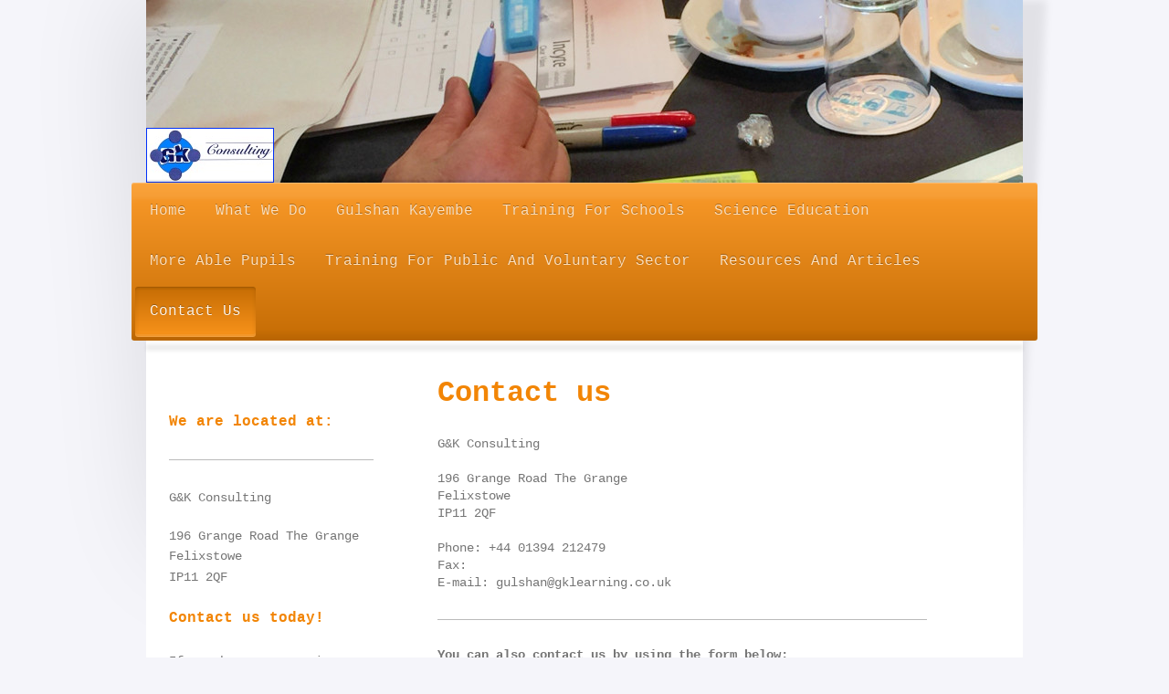

--- FILE ---
content_type: text/html; charset=UTF-8
request_url: http://www.gklearning.co.uk/contact-us/
body_size: 7876
content:
<!DOCTYPE html>
<html lang="en"  ><head prefix="og: http://ogp.me/ns# fb: http://ogp.me/ns/fb# business: http://ogp.me/ns/business#">
    <meta http-equiv="Content-Type" content="text/html; charset=utf-8"/>
    <meta name="generator" content="IONOS MyWebsite"/>
        
    <link rel="dns-prefetch" href="//cdn.website-start.de/"/>
    <link rel="dns-prefetch" href="//120.mod.mywebsite-editor.com"/>
    <link rel="dns-prefetch" href="https://120.sb.mywebsite-editor.com/"/>
    <link rel="shortcut icon" href="http://www.gklearning.co.uk/s/misc/favicon.png?1719591747"/>
        <link rel="apple-touch-icon" href="http://www.gklearning.co.uk/s/misc/touchicon.png?1719591747"/>
        <title> - Contact Us</title>
    <style type="text/css">@media screen and (max-device-width: 1024px) {.diyw a.switchViewWeb {display: inline !important;}}</style>
    <style type="text/css">@media screen and (min-device-width: 1024px) {
            .mediumScreenDisabled { display:block }
            .smallScreenDisabled { display:block }
        }
        @media screen and (max-device-width: 1024px) { .mediumScreenDisabled { display:none } }
        @media screen and (max-device-width: 568px) { .smallScreenDisabled { display:none } }
                @media screen and (min-width: 1024px) {
            .mobilepreview .mediumScreenDisabled { display:block }
            .mobilepreview .smallScreenDisabled { display:block }
        }
        @media screen and (max-width: 1024px) { .mobilepreview .mediumScreenDisabled { display:none } }
        @media screen and (max-width: 568px) { .mobilepreview .smallScreenDisabled { display:none } }</style>
    <meta name="viewport" content="width=device-width, initial-scale=1, maximum-scale=1, minimal-ui"/>

<meta name="format-detection" content="telephone=no"/>
        <meta name="keywords" content="Contact"/>
            <meta name="description" content="Contact details for , Felixstowe including telephone and E-mail"/>
            <meta name="robots" content="index,follow"/>
        <link href="//cdn.website-start.de/templates/2033/style.css?1763478093678" rel="stylesheet" type="text/css"/>
    <link href="http://www.gklearning.co.uk/s/style/theming.css?1719597904" rel="stylesheet" type="text/css"/>
    <link href="//cdn.website-start.de/app/cdn/min/group/web.css?1763478093678" rel="stylesheet" type="text/css"/>
<link href="//cdn.website-start.de/app/cdn/min/moduleserver/css/en_GB/common,form,facebook,shoppingbasket?1763478093678" rel="stylesheet" type="text/css"/>
    <link href="//cdn.website-start.de/app/cdn/min/group/mobilenavigation.css?1763478093678" rel="stylesheet" type="text/css"/>
    <link href="https://120.sb.mywebsite-editor.com/app/logstate2-css.php?site=148444692&amp;t=1769066008" rel="stylesheet" type="text/css"/>

<script type="text/javascript">
    /* <![CDATA[ */
var stagingMode = '';
    /* ]]> */
</script>
<script src="https://120.sb.mywebsite-editor.com/app/logstate-js.php?site=148444692&amp;t=1769066008"></script>

    <link href="//cdn.website-start.de/templates/2033/print.css?1763478093678" rel="stylesheet" media="print" type="text/css"/>
    <script type="text/javascript">
    /* <![CDATA[ */
    var systemurl = 'https://120.sb.mywebsite-editor.com/';
    var webPath = '/';
    var proxyName = '';
    var webServerName = 'www.gklearning.co.uk';
    var sslServerUrl = 'https://sslrelay.com/www.gklearning.co.uk';
    var nonSslServerUrl = 'http://www.gklearning.co.uk';
    var webserverProtocol = 'http://';
    var nghScriptsUrlPrefix = '//120.mod.mywebsite-editor.com';
    var sessionNamespace = 'DIY_SB';
    var jimdoData = {
        cdnUrl:  '//cdn.website-start.de/',
        messages: {
            lightBox: {
    image : 'Image',
    of: 'of'
}

        },
        isTrial: 0,
        pageId: 160721    };
    var script_basisID = "148444692";

    diy = window.diy || {};
    diy.web = diy.web || {};

        diy.web.jsBaseUrl = "//cdn.website-start.de/s/build/";

    diy.context = diy.context || {};
    diy.context.type = diy.context.type || 'web';
    /* ]]> */
</script>

<script type="text/javascript" src="//cdn.website-start.de/app/cdn/min/group/web.js?1763478093678" crossorigin="anonymous"></script><script type="text/javascript" src="//cdn.website-start.de/s/build/web.bundle.js?1763478093678" crossorigin="anonymous"></script><script type="text/javascript" src="//cdn.website-start.de/app/cdn/min/group/mobilenavigation.js?1763478093678" crossorigin="anonymous"></script><script src="//cdn.website-start.de/app/cdn/min/moduleserver/js/en_GB/common,form,facebook,shoppingbasket?1763478093678"></script>
<script type="text/javascript" src="https://cdn.website-start.de/proxy/apps/static/resource/dependencies/"></script><script type="text/javascript">
                    if (typeof require !== 'undefined') {
                        require.config({
                            waitSeconds : 10,
                            baseUrl : 'https://cdn.website-start.de/proxy/apps/static/js/'
                        });
                    }
                </script><script type="text/javascript" src="//cdn.website-start.de/app/cdn/min/group/pfcsupport.js?1763478093678" crossorigin="anonymous"></script>    <meta property="og:type" content="business.business"/>
    <meta property="og:url" content="http://www.gklearning.co.uk/contact-us/"/>
    <meta property="og:title" content=" - Contact Us"/>
            <meta property="og:description" content="Contact details for , Felixstowe including telephone and E-mail"/>
                <meta property="og:image" content="http://www.gklearning.co.uk/s/misc/logo.jpg?t=1766986466"/>
        <meta property="business:contact_data:country_name" content="United Kingdom"/>
    
    <meta property="business:contact_data:locality" content="Felixstowe"/>
    
    <meta property="business:contact_data:email" content="gulshan@gklearning.co.uk"/>
    <meta property="business:contact_data:postal_code" content="IP11 2QF"/>
    <meta property="business:contact_data:phone_number" content="+44 01394 212479"/>
    
    
</head>


<body class="body   cc-pagemode-default diyfeSidebarLeft diy-market-en_GB" data-pageid="160721" id="page-160721">
    
    <div class="diyw">
        <div class="diyweb">
	<div class="diyfeMobileNav">
		
<nav id="diyfeMobileNav" class="diyfeCA diyfeCA2" role="navigation">
    <a title="Expand/collapse navigation">Expand/collapse navigation</a>
    <ul class="mainNav1"><li class=" hasSubNavigation"><a data-page-id="160720" href="http://www.gklearning.co.uk/" class=" level_1"><span>Home</span></a></li><li class=" hasSubNavigation"><a data-page-id="178239" href="http://www.gklearning.co.uk/what-we-do/" class=" level_1"><span>What We Do</span></a><span class="diyfeDropDownSubOpener">&nbsp;</span><div class="diyfeDropDownSubList diyfeCA diyfeCA3"><ul class="mainNav2"><li class=" hasSubNavigation"><a data-page-id="178206" href="http://www.gklearning.co.uk/what-we-do/working-with-schools/" class=" level_2"><span>Working With Schools</span></a></li><li class=" hasSubNavigation"><a data-page-id="178207" href="http://www.gklearning.co.uk/what-we-do/working-with-local-authorities/" class=" level_2"><span>Working With Local Authorities</span></a></li><li class=" hasSubNavigation"><a data-page-id="178208" href="http://www.gklearning.co.uk/what-we-do/working-in-the-voluntary-sector/" class=" level_2"><span>Working In The Voluntary Sector</span></a></li><li class=" hasSubNavigation"><a data-page-id="178212" href="http://www.gklearning.co.uk/what-we-do/track-record/" class=" level_2"><span>Track Record</span></a></li></ul></div></li><li class=" hasSubNavigation"><a data-page-id="178211" href="http://www.gklearning.co.uk/gulshan-kayembe/" class=" level_1"><span>Gulshan Kayembe</span></a><span class="diyfeDropDownSubOpener">&nbsp;</span><div class="diyfeDropDownSubList diyfeCA diyfeCA3"><ul class="mainNav2"><li class=" hasSubNavigation"><a data-page-id="178546" href="http://www.gklearning.co.uk/gulshan-kayembe/details-of-experience/" class=" level_2"><span>Details of Experience</span></a></li><li class=" hasSubNavigation"><a data-page-id="207821" href="http://www.gklearning.co.uk/gulshan-kayembe/gulshan-kayembe-testimonial/" class=" level_2"><span>Gulshan Kayembe Testimonial</span></a></li><li class=" hasSubNavigation"><a data-page-id="205648" href="http://www.gklearning.co.uk/gulshan-kayembe/testimonials/" class=" level_2"><span>Testimonials</span></a></li></ul></div></li><li class=" hasSubNavigation"><a data-page-id="205650" href="http://www.gklearning.co.uk/training-for-schools/" class=" level_1"><span>Training For Schools</span></a><span class="diyfeDropDownSubOpener">&nbsp;</span><div class="diyfeDropDownSubList diyfeCA diyfeCA3"><ul class="mainNav2"><li class=" hasSubNavigation"><a data-page-id="205651" href="http://www.gklearning.co.uk/training-for-schools/teaching-and-learning/" class=" level_2"><span>Teaching and Learning</span></a></li><li class=" hasSubNavigation"><a data-page-id="205653" href="http://www.gklearning.co.uk/training-for-schools/assessment/" class=" level_2"><span>Assessment</span></a></li><li class=" hasSubNavigation"><a data-page-id="205655" href="http://www.gklearning.co.uk/training-for-schools/leadership-development/" class=" level_2"><span>Leadership Development</span></a></li></ul></div></li><li class=" hasSubNavigation"><a data-page-id="205649" href="http://www.gklearning.co.uk/science-education/" class=" level_1"><span>Science Education</span></a></li><li class=" hasSubNavigation"><a data-page-id="205656" href="http://www.gklearning.co.uk/more-able-pupils/" class=" level_1"><span>More Able Pupils</span></a></li><li class=" hasSubNavigation"><a data-page-id="205657" href="http://www.gklearning.co.uk/training-for-public-and-voluntary-sector/" class=" level_1"><span>Training For Public And Voluntary Sector</span></a><span class="diyfeDropDownSubOpener">&nbsp;</span><div class="diyfeDropDownSubList diyfeCA diyfeCA3"><ul class="mainNav2"><li class=" hasSubNavigation"><a data-page-id="205658" href="http://www.gklearning.co.uk/training-for-public-and-voluntary-sector/eo-and-diversity/" class=" level_2"><span>EO And Diversity</span></a></li><li class=" hasSubNavigation"><a data-page-id="205659" href="http://www.gklearning.co.uk/training-for-public-and-voluntary-sector/performance-management/" class=" level_2"><span>Performance Management</span></a></li><li class=" hasSubNavigation"><a data-page-id="205660" href="http://www.gklearning.co.uk/training-for-public-and-voluntary-sector/recruitment-and-selection/" class=" level_2"><span>Recruitment And Selection</span></a></li><li class=" hasSubNavigation"><a data-page-id="205661" href="http://www.gklearning.co.uk/training-for-public-and-voluntary-sector/governance-and-board-development/" class=" level_2"><span>Governance and Board Development</span></a></li></ul></div></li><li class=" hasSubNavigation"><a data-page-id="205664" href="http://www.gklearning.co.uk/resources-and-articles/" class=" level_1"><span>Resources And Articles</span></a><span class="diyfeDropDownSubOpener">&nbsp;</span><div class="diyfeDropDownSubList diyfeCA diyfeCA3"><ul class="mainNav2"><li class=" hasSubNavigation"><a data-page-id="332676" href="http://www.gklearning.co.uk/resources-and-articles/rona-article/" class=" level_2"><span>Rona Article</span></a></li></ul></div></li><li class="current hasSubNavigation"><a data-page-id="160721" href="http://www.gklearning.co.uk/contact-us/" class="current level_1"><span>Contact Us</span></a></li></ul></nav>
	</div>
	<div class="diywebContainer">
		<div class="diywebEmotionHeader">
			<div class="diywebLiveArea">
				
<style type="text/css" media="all">
.diyw div#emotion-header {
        max-width: 960px;
        max-height: 200px;
                background: #EEEEEE;
    }

.diyw div#emotion-header-title-bg {
    left: 0%;
    top: 20%;
    width: 100%;
    height: 19%;

    background-color: #FFFFFF;
    opacity: 0.50;
    filter: alpha(opacity = 50);
    display: none;}
.diyw img#emotion-header-logo {
    left: 0.00%;
    top: 70.00%;
    background: transparent;
            width: 14.38%;
        height: 29.00%;
                border: 1px solid #0231f9;
        padding: 0px;
        }

.diyw div#emotion-header strong#emotion-header-title {
    left: 5%;
    top: 20%;
    color: #fb6e05;
        font: normal normal 30px/120% Tahoma, Geneva, sans-serif;
}

.diyw div#emotion-no-bg-container{
    max-height: 200px;
}

.diyw div#emotion-no-bg-container .emotion-no-bg-height {
    margin-top: 20.83%;
}
</style>
<div id="emotion-header" data-action="loadView" data-params="active" data-imagescount="8">
            <img src="http://www.gklearning.co.uk/s/img/emotionheader.jpg?1474017660.960px.200px" id="emotion-header-img" alt=""/>
            
        <div id="ehSlideshowPlaceholder">
            <div id="ehSlideShow">
                <div class="slide-container">
                                        <div style="background-color: #EEEEEE">
                            <img src="http://www.gklearning.co.uk/s/img/emotionheader.jpg?1474017660.960px.200px" alt=""/>
                        </div>
                                    </div>
            </div>
        </div>


        <script type="text/javascript">
        //<![CDATA[
                diy.module.emotionHeader.slideShow.init({ slides: [{"url":"http:\/\/www.gklearning.co.uk\/s\/img\/emotionheader.jpg?1474017660.960px.200px","image_alt":"","bgColor":"#EEEEEE"},{"url":"http:\/\/www.gklearning.co.uk\/s\/img\/emotionheader_1.jpg?1474017660.960px.200px","image_alt":"","bgColor":"#EEEEEE"},{"url":"http:\/\/www.gklearning.co.uk\/s\/img\/emotionheader_2.jpg?1474017660.960px.200px","image_alt":"","bgColor":"#EEEEEE"},{"url":"http:\/\/www.gklearning.co.uk\/s\/img\/emotionheader_3.jpg?1474017660.960px.200px","image_alt":"","bgColor":"#EEEEEE"},{"url":"http:\/\/www.gklearning.co.uk\/s\/img\/emotionheader_4.jpg?1474017660.960px.200px","image_alt":"","bgColor":"#EEEEEE"},{"url":"http:\/\/www.gklearning.co.uk\/s\/img\/emotionheader_5.jpg?1474017660.960px.200px","image_alt":"","bgColor":"#EEEEEE"},{"url":"http:\/\/www.gklearning.co.uk\/s\/img\/emotionheader_6.jpg?1474017660.960px.200px","image_alt":"","bgColor":"#EEEEEE"},{"url":"http:\/\/www.gklearning.co.uk\/s\/img\/emotionheader_7.jpg?1474017660.960px.200px","image_alt":"","bgColor":"#EEEEEE"}] });
        //]]>
        </script>

    
                        <a href="http://www.gklearning.co.uk/">
        
                    <img id="emotion-header-logo" src="http://www.gklearning.co.uk/s/misc/logo.jpg?t=1766986466" alt=""/>
        
                    </a>
            
    
            <strong id="emotion-header-title" style="text-align: left"></strong>
                    <div class="notranslate">
                <svg xmlns="http://www.w3.org/2000/svg" version="1.1" id="emotion-header-title-svg" viewBox="0 0 960 200" preserveAspectRatio="xMinYMin meet"><text style="font-family:Tahoma, Geneva, sans-serif;font-size:30px;font-style:normal;font-weight:normal;fill:#fb6e05;line-height:1.2em;"><tspan x="0" style="text-anchor: start" dy="0.95em"> </tspan></text></svg>
            </div>
            
    
    <script type="text/javascript">
    //<![CDATA[
    (function ($) {
        function enableSvgTitle() {
                        var titleSvg = $('svg#emotion-header-title-svg'),
                titleHtml = $('#emotion-header-title'),
                emoWidthAbs = 960,
                emoHeightAbs = 200,
                offsetParent,
                titlePosition,
                svgBoxWidth,
                svgBoxHeight;

                        if (titleSvg.length && titleHtml.length) {
                offsetParent = titleHtml.offsetParent();
                titlePosition = titleHtml.position();
                svgBoxWidth = titleHtml.width();
                svgBoxHeight = titleHtml.height();

                                titleSvg.get(0).setAttribute('viewBox', '0 0 ' + svgBoxWidth + ' ' + svgBoxHeight);
                titleSvg.css({
                   left: Math.roundTo(100 * titlePosition.left / offsetParent.width(), 3) + '%',
                   top: Math.roundTo(100 * titlePosition.top / offsetParent.height(), 3) + '%',
                   width: Math.roundTo(100 * svgBoxWidth / emoWidthAbs, 3) + '%',
                   height: Math.roundTo(100 * svgBoxHeight / emoHeightAbs, 3) + '%'
                });

                titleHtml.css('visibility','hidden');
                titleSvg.css('visibility','visible');
            }
        }

        
            var posFunc = function($, overrideSize) {
                var elems = [], containerWidth, containerHeight;
                                    elems.push({
                        selector: '#emotion-header-title',
                        overrideSize: true,
                        horPos: 5,
                        vertPos: 20                    });
                    lastTitleWidth = $('#emotion-header-title').width();
                                                elems.push({
                    selector: '#emotion-header-title-bg',
                    horPos: 0,
                    vertPos: 24.62                });
                                
                containerWidth = parseInt('960');
                containerHeight = parseInt('200');

                for (var i = 0; i < elems.length; ++i) {
                    var el = elems[i],
                        $el = $(el.selector),
                        pos = {
                            left: el.horPos,
                            top: el.vertPos
                        };
                    if (!$el.length) continue;
                    var anchorPos = $el.anchorPosition();
                    anchorPos.$container = $('#emotion-header');

                    if (overrideSize === true || el.overrideSize === true) {
                        anchorPos.setContainerSize(containerWidth, containerHeight);
                    } else {
                        anchorPos.setContainerSize(null, null);
                    }

                    var pxPos = anchorPos.fromAnchorPosition(pos),
                        pcPos = anchorPos.toPercentPosition(pxPos);

                    var elPos = {};
                    if (!isNaN(parseFloat(pcPos.top)) && isFinite(pcPos.top)) {
                        elPos.top = pcPos.top + '%';
                    }
                    if (!isNaN(parseFloat(pcPos.left)) && isFinite(pcPos.left)) {
                        elPos.left = pcPos.left + '%';
                    }
                    $el.css(elPos);
                }

                // switch to svg title
                enableSvgTitle();
            };

                        var $emotionImg = jQuery('#emotion-header-img');
            if ($emotionImg.length > 0) {
                // first position the element based on stored size
                posFunc(jQuery, true);

                // trigger reposition using the real size when the element is loaded
                var ehLoadEvTriggered = false;
                $emotionImg.one('load', function(){
                    posFunc(jQuery);
                    ehLoadEvTriggered = true;
                                        diy.module.emotionHeader.slideShow.start();
                                    }).each(function() {
                                        if(this.complete || typeof this.complete === 'undefined') {
                        jQuery(this).load();
                    }
                });

                                noLoadTriggeredTimeoutId = setTimeout(function() {
                    if (!ehLoadEvTriggered) {
                        posFunc(jQuery);
                    }
                    window.clearTimeout(noLoadTriggeredTimeoutId)
                }, 5000);//after 5 seconds
            } else {
                jQuery(function(){
                    posFunc(jQuery);
                });
            }

                        if (jQuery.isBrowser && jQuery.isBrowser.ie8) {
                var longTitleRepositionCalls = 0;
                longTitleRepositionInterval = setInterval(function() {
                    if (lastTitleWidth > 0 && lastTitleWidth != jQuery('#emotion-header-title').width()) {
                        posFunc(jQuery);
                    }
                    longTitleRepositionCalls++;
                    // try this for 5 seconds
                    if (longTitleRepositionCalls === 5) {
                        window.clearInterval(longTitleRepositionInterval);
                    }
                }, 1000);//each 1 second
            }

            }(jQuery));
    //]]>
    </script>

    </div>

			</div>
		</div>
		<div class="diywebHeader">
			<div class="diywebNav diywebNavMain diywebNav123 diyfeCA diyfeCA2">
				<div class="diywebLiveArea">
					<div class="webnavigation"><ul id="mainNav1" class="mainNav1"><li class="navTopItemGroup_1"><a data-page-id="160720" href="http://www.gklearning.co.uk/" class="level_1"><span>Home</span></a></li><li class="navTopItemGroup_2"><a data-page-id="178239" href="http://www.gklearning.co.uk/what-we-do/" class="level_1"><span>What We Do</span></a></li><li class="navTopItemGroup_3"><a data-page-id="178211" href="http://www.gklearning.co.uk/gulshan-kayembe/" class="level_1"><span>Gulshan Kayembe</span></a></li><li class="navTopItemGroup_4"><a data-page-id="205650" href="http://www.gklearning.co.uk/training-for-schools/" class="level_1"><span>Training For Schools</span></a></li><li class="navTopItemGroup_5"><a data-page-id="205649" href="http://www.gklearning.co.uk/science-education/" class="level_1"><span>Science Education</span></a></li><li class="navTopItemGroup_6"><a data-page-id="205656" href="http://www.gklearning.co.uk/more-able-pupils/" class="level_1"><span>More Able Pupils</span></a></li><li class="navTopItemGroup_7"><a data-page-id="205657" href="http://www.gklearning.co.uk/training-for-public-and-voluntary-sector/" class="level_1"><span>Training For Public And Voluntary Sector</span></a></li><li class="navTopItemGroup_8"><a data-page-id="205664" href="http://www.gklearning.co.uk/resources-and-articles/" class="level_1"><span>Resources And Articles</span></a></li><li class="navTopItemGroup_9"><a data-page-id="160721" href="http://www.gklearning.co.uk/contact-us/" class="current level_1"><span>Contact Us</span></a></li></ul></div>
				</div>
			</div>
		</div>
		<div class="diywebContent diyfeCA diyfeCA1">
			<div class="diywebLiveArea">
				<div class="diywebMain">
					<div class="diywebGutter">
						
        <div id="content_area">
        	<div id="content_start"></div>
        	
        
        <div id="matrix_405542" class="sortable-matrix" data-matrixId="405542"><div class="n module-type-header diyfeLiveArea "> <h1><span class="diyfeDecoration">Contact us</span></h1> </div><div class="n module-type-text diyfeLiveArea "> <p><span itemscope="" itemtype="http://schema.org/Organization"><span itemprop="name">G&amp;K Consulting</span></span></p>
<p><br/>
 <span itemscope="" itemtype="http://schema.org/Organization"><span itemprop="address" itemscope="" itemtype="http://schema.org/PostalAddress"><span itemprop="streetAddress">196 Grange Road The Grange</span></span></span></p>
<p><span itemscope="" itemtype="http://schema.org/Organization"><span itemprop="address" itemscope="" itemtype="http://schema.org/PostalAddress"><span itemprop="addressLocality">Felixstowe</span></span></span></p>
<p><span itemscope="" itemtype="http://schema.org/Organization"><span itemprop="address" itemscope="" itemtype="http://schema.org/PostalAddress"><span itemprop="postalCode">IP11 2QF</span></span></span><br/>
<br/>
Phone: <span itemscope="" itemtype="http://schema.org/Organization"><span itemprop="telephone" class="diy-visible-on-nontouch">+44 01394 212479</span><a class="diy-visible-on-touch diy-inline" href="tel:+44-01394-212479">+44 01394 212479</a></span><br/>
Fax: <br/>
E-mail: <span itemscope="" itemtype="http://schema.org/Organization"><span itemprop="email">gulshan@gklearning.co.uk</span></span></p> </div><div class="n module-type-hr diyfeLiveArea "> <div style="padding: 0px 0px">
    <div class="hr"></div>
</div>
 </div><div class="n module-type-remoteModule-form diyfeLiveArea ">             <div id="modul_3248854_content"><div id="NGH3248854__main">
<div class="form-success">
    <div class="h1">
        Your form message has been successfully sent.    </div>
    <div class="form-success-text">
        You have entered the following data:    </div>
    <br/>
    <div class="form-success-content">

    </div>
</div>

<div class="form-headline">
    <strong>You can also contact us by using the form below:</strong>
    <br/><br/>
</div>

<div class="form-errors">
    <div class="form-errors-title">
        Please correct your input in the following fields:    </div>
    <ul> </ul>
</div>

<div class="form-error-send error">
    <div class="form-errors-title">
        Error while sending the form.  Please try again later.    </div>
</div>

<form class="nform" data-form-id="3248854">

    <div class="form-item-zone form-item-zone-text">

        <div class="form-item form-item-first form-item-text ">
            <label for="mod-form-3248854-text-724341">
                <span>Name:</span> *            </label>
            <input class="single" data-field-required="true" data-field-id="724341" type="text" id="mod-form-3248854-text-724341" name="mod-form-3248854-text-724341"/>
        </div>
    
        <div class="form-item form-item-text ">
            <label for="mod-form-3248854-text-724344">
                <span>E-mail address:</span> *            </label>
            <input class="single" data-field-email="true" data-field-required="true" data-field-id="724344" type="text" id="mod-form-3248854-text-724344" name="mod-form-3248854-text-724344"/>
        </div>
    </div><div class="form-item-zone form-item-zone-checkbox">
</div><div class="form-item-zone form-item-zone-textarea">

        <div class="form-item form-item-first form-item-textarea ">
            <label for="mod-form-3248854-textarea-724349">
                <span>Message:</span> *            </label>
            <textarea data-field-required="true" data-field-id="724349" id="mod-form-3248854-textarea-724349" name="mod-form-3248854-textarea-724349"></textarea>
        </div>
    </div>
                        <label><strong>Captcha (spam protection code):  *</strong></label>
            <div id="cap-container-4d7485a5c1babcf252b710b62d4cf0f5">
            </div>

            <script>
                jQuery(function() {
                    window.diy.ux.Cap2.create(jQuery('#cap-container-4d7485a5c1babcf252b710b62d4cf0f5'), '4d7485a5c1babcf252b710b62d4cf0f5');
                });
            </script>
                <br/>

    
    
    
        
        <p class="note">
        <strong class="alert">Note</strong>: 
        Fields marked with <em>*</em> are required</p>
        
    
    <input type="submit" name="mod-form-submit" value="Send form"/>
            <div class="form-no-ssl-warning">Please be aware that the contents of this form are not encrypted</div>
    </form>
</div>
</div><script>/* <![CDATA[ */var __NGHModuleInstanceData3248854 = __NGHModuleInstanceData3248854 || {};__NGHModuleInstanceData3248854.server = 'http://120.mod.mywebsite-editor.com';__NGHModuleInstanceData3248854.data_web = {};var m = mm[3248854] = new Form(3248854,42834,'form');if (m.initView_main != null) m.initView_main();/* ]]> */</script>
         </div></div>
        
        
        </div>
					</div>
				</div>
				<div class="diywebSecondary diyfeCA diyfeCA3">
					<div class="diywebNav diywebNav23">
						<div class="diywebGutter">
							<div class="webnavigation"></div>
						</div>
					</div>
					<div class="diywebSidebar">
						<div class="diywebGutter">
							<div id="matrix_405538" class="sortable-matrix" data-matrixId="405538"><div class="n module-type-header diyfeLiveArea "> <h2><span class="diyfeDecoration">We are located at:</span></h2> </div><div class="n module-type-hr diyfeLiveArea "> <div style="padding: 0px 0px">
    <div class="hr"></div>
</div>
 </div><div class="n module-type-text diyfeLiveArea "> <p><span itemscope="" itemtype="http://schema.org/Organization"><span itemprop="name">G&amp;K Consulting</span></span></p>
<p><br/>
 <span itemscope="" itemtype="http://schema.org/Organization"><span itemprop="address" itemscope="" itemtype="http://schema.org/PostalAddress"><span itemprop="streetAddress">196 Grange Road The Grange</span></span></span></p>
<p><span itemscope="" itemtype="http://schema.org/Organization"><span itemprop="address" itemscope="" itemtype="http://schema.org/PostalAddress"><span itemprop="addressLocality">Felixstowe</span></span></span></p>
<p><span itemscope="" itemtype="http://schema.org/Organization"><span itemprop="address" itemscope="" itemtype="http://schema.org/PostalAddress"><span itemprop="postalCode">IP11 2QF</span></span></span></p> </div><div class="n module-type-header diyfeLiveArea "> <h2><span class="diyfeDecoration">Contact us today!</span></h2> </div><div class="n module-type-text diyfeLiveArea "> <p>If you have any queries or wish to make an appointment, please contact us:</p>
<p> </p>
<p><span itemscope="" itemtype="http://schema.org/Organization"><span itemprop="telephone" class="diy-visible-on-nontouch">+44 01394 212479</span><a class="diy-visible-on-touch diy-inline" href="tel:+44-01394-212479">+44 01394 212479</a></span></p>
<p><span itemscope="" itemtype="http://schema.org/Organization"><span itemprop="email">gulshan@gklearning.co.uk</span></span></p>
<p> </p>
<p>Or use our contact form.</p> </div><div class="n module-type-hr diyfeLiveArea "> <div style="padding: 0px 0px">
    <div class="hr"></div>
</div>
 </div><div class="n module-type-header diyfeLiveArea "> <h2><span class="diyfeDecoration">Get social with us.</span></h2> </div><div class="n module-type-webcomponent-twitterNG diyfeLiveArea "> <div id="webcomponent_bc714644-dc96-46cc-8bbf-672e32cd494e_web" class="diysdk_twitterNG_twitterNG web_view webcomponent diyApp">
</div><script type="text/javascript">/* <![CDATA[ */
var data = {"instance":{"data":{"renderOptions":{"width":"233","height":null,"upgradeable":"","packagetransition":"none"}},"name":"twitterNG","localizedName":"twitterNG.edit.title","id":"bc714644-dc96-46cc-8bbf-672e32cd494e","view":"web","app":{"version":"1.0","name":"twitterNG","id":"5380CCA3-50CA-490E-BE8D-046A6F265B31"},"isSitebuilder":false,"environmentConfig":{"isSitebuilder":false,"staticUrlPrefix":"https:\/\/cdn.website-start.de\/proxy\/apps\/z4fpz3"}},"resources":{"css":["https:\/\/cdn.website-start.de\/proxy\/apps\/z4fpz3\/s\/diy\/basic\/public\/css\/basic.css?rev-1572432709=","https:\/\/cdn.website-start.de\/proxy\/apps\/z4fpz3\/s\/twitterNG\/twitterNG\/public\/css\/web.css?rev-1572432709="],"js":["order!https:\/\/cdn.website-start.de\/proxy\/apps\/z4fpz3\/s\/twitterNG\/twitterNG\/public\/js\/twitterNG.js?rev-1572432709=","order!https:\/\/cdn.website-start.de\/proxy\/apps\/z4fpz3\/api\/app\/twitterNG\/translation\/en_GB?rev-1572432709="]},"embeddedComponents":[]};
var baseSaveUrl = '/proxy/apps/z4fpz3';
var instanceCreator = new diysdk.webcomponentIntegrator();
instanceCreator.create(data, baseSaveUrl);
/* ]]> */</script> </div><div class="n module-type-remoteModule-facebook diyfeLiveArea ">             <div id="modul_3248838_content"><div id="NGH3248838_main">
    <div class="facebook-content">
        <a class="fb-share button" href="https://www.facebook.com/sharer.php?u=http%3A%2F%2Fwww.gklearning.co.uk%2Fcontact-us%2F">
    <img src="http://www.gklearning.co.uk/proxy/static/mod/facebook/files/img/facebook-share-icon.png"/> Share</a>    </div>
</div>
</div><script>/* <![CDATA[ */var __NGHModuleInstanceData3248838 = __NGHModuleInstanceData3248838 || {};__NGHModuleInstanceData3248838.server = 'http://120.mod.mywebsite-editor.com';__NGHModuleInstanceData3248838.data_web = {};var m = mm[3248838] = new Facebook(3248838,32945,'facebook');if (m.initView_main != null) m.initView_main();/* ]]> */</script>
         </div></div>
						</div>
					</div><!-- .diywebSidebar -->
				</div><!-- .diywebSecondary -->
			</div>
		</div><!-- .diywebContent -->
		<div class="diywebFooter">
			<div class="diywebLiveArea">
				<div class="diywebGutter">
					<div id="contentfooter">
    <div class="leftrow">
                        <a rel="nofollow" href="javascript:window.print();">
                    <img class="inline" height="14" width="18" src="//cdn.website-start.de/s/img/cc/printer.gif" alt=""/>
                    Print                </a> <span class="footer-separator">|</span>
                <a href="http://www.gklearning.co.uk/sitemap/">Sitemap</a>
                        <br/> © Gulshan Kayembe
            </div>
    <script type="text/javascript">
        window.diy.ux.Captcha.locales = {
            generateNewCode: 'Generate new code',
            enterCode: 'Please enter the code'
        };
        window.diy.ux.Cap2.locales = {
            generateNewCode: 'Generate new code',
            enterCode: 'Please enter the code'
        };
    </script>
    <div class="rightrow">
                    <span class="loggedout">
                <a rel="nofollow" id="login" href="https://login.1and1-editor.com/148444692/www.gklearning.co.uk/gb?pageId=160721">
                    Login                </a>
            </span>
                <p><a class="diyw switchViewWeb" href="javascript:switchView('desktop');">Web View</a><a class="diyw switchViewMobile" href="javascript:switchView('mobile');">Mobile View</a></p>
                <span class="loggedin">
            <a rel="nofollow" id="logout" href="https://120.sb.mywebsite-editor.com/app/cms/logout.php">Logout</a> <span class="footer-separator">|</span>
            <a rel="nofollow" id="edit" href="https://120.sb.mywebsite-editor.com/app/148444692/160721/">Edit page</a>
        </span>
    </div>
</div>
            <div id="loginbox" class="hidden">
                <script type="text/javascript">
                    /* <![CDATA[ */
                    function forgotpw_popup() {
                        var url = 'https://password.1and1.co.uk/xml/request/RequestStart';
                        fenster = window.open(url, "fenster1", "width=600,height=400,status=yes,scrollbars=yes,resizable=yes");
                        // IE8 doesn't return the window reference instantly or at all.
                        // It may appear the call failed and fenster is null
                        if (fenster && fenster.focus) {
                            fenster.focus();
                        }
                    }
                    /* ]]> */
                </script>
                                <img class="logo" src="//cdn.website-start.de/s/img/logo.gif" alt="IONOS" title="IONOS"/>

                <div id="loginboxOuter"></div>
            </div>
        

				</div>
			</div>
		</div><!-- .diywebFooter -->
	</div><!-- .diywebContainer -->
</div><!-- .diyweb -->    </div>

    
    </body>


<!-- rendered at Mon, 29 Dec 2025 05:34:27 +0000 -->
</html>
